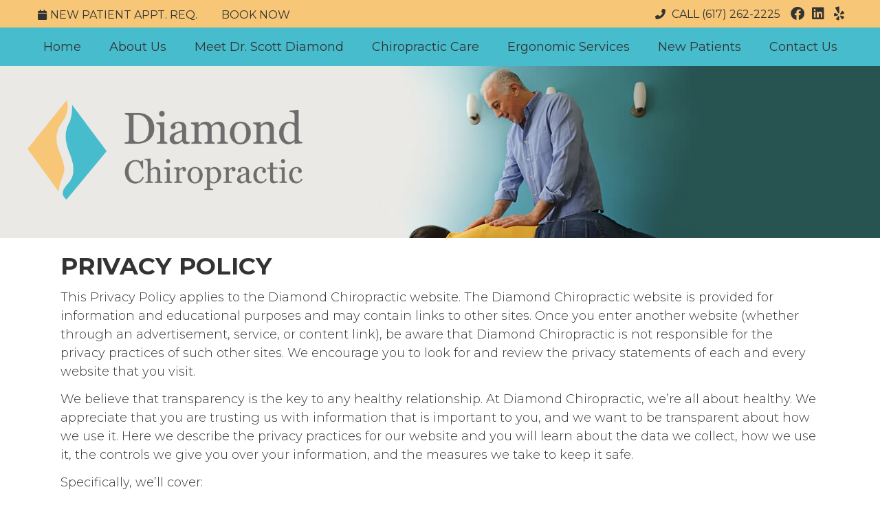

--- FILE ---
content_type: text/html; charset=UTF-8
request_url: https://www.diamondchiropractic.com/info/privacy/
body_size: 12156
content:
<!DOCTYPE html>
<html xmlns:fb="https://ogp.me/ns/fb#" xml:lang="en" lang="en">
	<head>
		<title>Privacy | Diamond Chiropractic</title>
		<meta charset="utf-8">
		<meta name="viewport" content="initial-scale=1.0,width=device-width" />
		<meta property="og:type" content="website" /><meta name="description" content="" /><meta name="robots" content="noindex,nofollow"/><link rel="canonical" href="https://www.diamondchiropractic.com/info/privacy/" /><meta property="og:image" content="https://doc.vortala.com/childsites/uploads/540/files/logo2.png" /><meta property="og:image:width" content="620" /><meta property="og:image:height" content="223" /><meta property="og:url" content="https://www.diamondchiropractic.com/info/privacy/" /><meta property="og:title" content="Privacy | Diamond Chiropractic" /><meta property="og:description" content="" /><meta property="fb:app_id" content="106614613350" />
		<link rel="alternate" type="application/rss+xml" title="Diamond Chiropractic » Feed" href="https://doc.vortala.com/gen/blogs-539-feed.xml" />
		<link rel="icon" type="image/png" href="https://doc.vortala.com/childsites/uploads/540/files/favicon2.png" />
		<link rel="stylesheet" type="text/css" href="https://doc.vortala.com/childsites/static/540/_style-1744214757.css" integrity="sha384-3eC163KwioyhciIJorkY/MoO1tirbnhiKUiuIhIoI2Tgx3EvMsM98R4PHnCxOURR" crossorigin="anonymous" />
		<script defer type="text/javascript" src="https://doc.vortala.com/childsites/static/540/_script-1744214757.js" integrity="sha384-fXxgUVFCQFCjpOZiMme+ni9Y9plSmmgDwM5qczxQiwLfKLfO3iIPGYjGDvqoEq/6" crossorigin="anonymous"></script>
 		<script type="application/ld+json"> {
	"@context": "https://schema.org",
	"@type": "MedicalClinic",
    			"alternateName": "Chiropractic",
	"address": {
		"@type": "PostalAddress",
	    "addressLocality": "Boston",
	    "addressRegion": "MA",
	    "postalCode":"02116",
	    "streetAddress": "437 Boylston St, Suite 402"
    },
	"description": "Located in Boston's Back Bay, Diamond Chiropractic is here to help restore balance to your body and empower you to take your health to a new level naturally. ",
	"image": "https://doc.vortala.com/childsites/uploads/540/files/logo2.png",
	"name": "Diamond Chiropractic",
	"telephone": "(617) 262-2225",
	"openingHoursSpecification": [{
						      "@type": "OpeningHoursSpecification",
						      "opens": "15:00",
						      "dayOfWeek":  "https://schema.org/Monday",
						      "closes": "18:00"
						    },{
						      "@type": "OpeningHoursSpecification",
						      "opens": "08:00",
						      "dayOfWeek":  "https://schema.org/Tuesday",
						      "closes": "19:00"
						    },{
						      "@type": "OpeningHoursSpecification",
						      "opens": "11:00",
						      "dayOfWeek":  "https://schema.org/Thursday",
						      "closes": "19:15"
						    },{
						      "@type": "OpeningHoursSpecification",
						      "opens": "07:00",
						      "dayOfWeek":  "https://schema.org/Friday",
						      "closes": "14:45"
						    },{
						      "@type": "OpeningHoursSpecification",
						      "opens": "00:00",
						      "dayOfWeek":  "https://schema.org/Saturday",
						      "closes": "14:00"
						    }],"geo": {
	    "@type": "GeoCoordinates",
	    "latitude": "42.3515697",
	    "longitude": "-71.0729731"
    },"sameAs" : ["https://www.facebook.com/diamondchiropracticboston?ref=nf","http://www.linkedin.com/pub/scott-diamond/7/26/576","http://www.yelp.com/biz/diamond-chiropractic-boston-2"]}</script>
		<meta name="google-site-verification" content="6PSnrEYqPiu_1jxr5O8akCbq6Rri3Wdxj-r22KdoFSI" /><meta name="google-site-verification" content="7xaXB-B-z1vRGf3k66lWBSpOogVlV9tKwalh4f7wtrE" />

<meta name="geo.region" content="US- MA" />
<meta name="geo.placename" content="Boston, MA" />
<meta name="copyright" content="Boston Chiropractor - Diamond Chiropractic" />
<meta name="google-site-verification" content="p5fZDciASiRmwCs-hu06zuBvIwRPaiPDH07AnrB_3cU" />

<link href="https://fonts.googleapis.com/css?family=Montserrat:300,300i,400,400i,700&display=swap" rel="stylesheet">




<!-- Google Tag Manager ADDED BY SEO -->
<script>(function(w,d,s,l,i){w[l]=w[l]||[];w[l].push({'gtm.start':
new Date().getTime(),event:'gtm.js'});var f=d.getElementsByTagName(s)[0],
j=d.createElement(s),dl=l!='dataLayer'?'&l='+l:'';j.async=true;j.src=
'https://www.googletagmanager.com/gtm.js?id='+i+dl;f.parentNode.insertBefore(j,f);
})(window,document,'script','dataLayer','GTM-M7D28TL');</script>
<!-- End Google Tag Manager -->

<script async src="https://www.googletagmanager.com/gtag/js?id=UA-3632009-43"></script><meta name="ppnum" content="0997" /><meta name="lastGen" content="09.24.2025 20:23:13" data-ts="1758745393" />
	</head>
	<body class="not-home syndicated layout-one-col s-category-chiropractic-local s-category-dental-local s-category-vortala-local">
	<div id='siteid' style="display:none;">539</div>
		<!-- Google Tag Manager (noscript) ADDED BY SEO -->
<noscript><iframe src="https://www.googletagmanager.com/ns.html?id=GTM-M7D28TL"
height="0" width="0" style="display:none;visibility:hidden"></iframe></noscript>
<!-- End Google Tag Manager (noscript) --><div class="big_fancy_bg" style="background:url() no-repeat scroll 0 0 rgba(0,0,0,0);"></div>
		<a id="top"></a>
		<a href="#content" class="skip-to-content">Skip to content</a>
		<div class="nav nav-utility nav-sb_before sticky-top"><div class="utility_wrap"><ul><li class="utility_item appointments util_left"><a class="button request_appointment-link" href="#"><i class="fa-solid fa-calendar" aria-hidden="true"></i>New Patient Appt. Req.</a></li><li class="utility_item custom_button_2 util_left"><a class="button " href="https://www.diamondchiropractic.com/contact-us"><i class="fa-solid fa-calendar-check-o" aria-hidden="true"></i>Book Now</a></li><li class="utility_item utility_social util_right"><a class="facebook_social" href="https://www.facebook.com/diamondchiropracticboston?ref=nf" target="_blank" style="text-indent:0;color:#333333;"><span class="visuallyhidden">facebook social button</span><i class="fa-brands fa-facebook"></i></a><a class="linkedin_social" href="http://www.linkedin.com/pub/scott-diamond/7/26/576" target="_blank" style="text-indent:0;color:#333333;"><span class="visuallyhidden">linkedin social button</span><i class="fa-brands fa-linkedin"></i></a><a class="yelp_social" href="http://www.yelp.com/biz/diamond-chiropractic-boston-2" target="_blank" style="text-indent:0;color:#333333;"><span class="visuallyhidden">yelp social button</span><i class="fa-brands fa-yelp"></i></a></li><li class="utility_item phone util_right"><span class="phone_text"><i class="fa fa-phone-alt"></i> CALL</span> <a href="tel:(617) 262-2225">(617) 262-2225</a></li></ul></div></div>
		<div id="containing_wrap">
			<div id="wrap">
				<div title="Main Menu" id="dd-primary_nav"><a href="#"><i class="fa-solid fa-bars" aria-hidden="true"></i>Menu</a></div><div class="nav nav-primary nav-sb_before_header center_menu" title=""><ul id="primary_nav" class="menu"><li class="first menu-item menu-item-home"><a href="/">Home</a></li><li id="menu-item-389" class="menu-item menu-item-type-post_type menu-item-object-page menu-item-has-children menu-item-389"><a href="/about-us/">About Us</a>
<ul class="sub-menu">
	<li id="menu-item-1966" class="menu-item menu-item-type-custom menu-item-object-custom menu-item-1966"><a target="_blank" href="https://diamondchiropractic.blogspot.com/">Blog</a></li>
</ul>
</li>
<li id="menu-item-394" class="menu-item menu-item-type-post_type menu-item-object-page menu-item-394"><a href="/meet-the-doctor/">Meet Dr. Scott Diamond</a></li>
<li id="menu-item-399" class="menu-item menu-item-type-post_type menu-item-object-page menu-item-399"><a href="/our-techniques/">Chiropractic Care</a></li>
<li id="menu-item-393" class="menu-item menu-item-type-post_type menu-item-object-page menu-item-has-children menu-item-393"><a href="/ergonomics/">Ergonomic Services</a>
<ul class="sub-menu">
	<li id="menu-item-2033" class="menu-item menu-item-type-post_type menu-item-object-page menu-item-2033"><a href="/dr-ds-tips-on-working-from-home/">Dr. D's Tips on Working from Home</a></li>
	<li id="menu-item-2247" class="menu-item menu-item-type-post_type menu-item-object-page menu-item-2247"><a href="/services/">Sit2Stand</a></li>
	<li id="menu-item-2245" class="menu-item menu-item-type-post_type menu-item-object-page menu-item-2245"><a href="/products/">Recommended Products</a></li>
	<li id="menu-item-2251" class="menu-item menu-item-type-post_type menu-item-object-page menu-item-2251"><a href="/client-success-stories-ergonomic-wellness-consulting/">Client Success Stories</a></li>
</ul>
</li>
<li id="menu-item-403" class="menu-item menu-item-type-post_type menu-item-object-page menu-item-403"><a href="/what-to-expect/">New Patients</a></li>
<li id="menu-item-392" class="last menu-item menu-item-type-post_type menu-item-object-page menu-item-392"><a href="/contact-us/">Contact Us</a></li>
</ul></div>
				<div id="header_wrap"><div id="header">
					<div id="logo" class="left"><span id="site-title"><a href="/" title="Welcome to Diamond Chiropractic"><img src="https://doc.vortala.com/childsites/uploads/540/files/logo2.png" width="620" height="223" alt="Diamond Chiropractic logo - Home" /><span id="blog-title">Diamond Chiropractic</span></a></span></div>
					<div class="n-a-p"></div>
				</div></div>
				
				<div id="container_wrap">
					
					<div id="container">
						<div id="content">
							<div id="post-69" class="69 category-chiropractic-local category-dental-local category-vortala-local syndicated"><div class="entry-content cf"><h1>Privacy Policy</h1>
<p>This Privacy Policy applies to the Diamond Chiropractic website. The Diamond Chiropractic website is provided for information and educational purposes and may contain links to other sites. Once you enter another website (whether through an advertisement, service, or content link), be aware that Diamond Chiropractic is not responsible for the privacy practices of such other sites. We encourage you to look for and review the privacy statements of each and every website that you visit.</p>
<p>We believe that transparency is the key to any healthy relationship. At Diamond Chiropractic, we’re all about healthy. We appreciate that you are trusting us with information that is important to you, and we want to be transparent about how we use it. Here we describe the privacy practices for our website and you will learn about the data we collect, how we use it, the controls we give you over your information, and the measures we take to keep it safe.</p>
<p>Specifically, we’ll cover:</p>
<div id="info-we-collect"></div>
<ul>
<li><a href="#info-we-collect">Information We Collect and How We Use Information</a></li>
<li style="padding-top: 10px"><a href="#how-info-is-shared">Disclosure of Information</a></li>
<li style="padding-top: 10px"><a href="#your-rights-to-access">Your Rights To Access and Control Your Personal Data</a></li>
<li style="padding-top: 10px"><a href="#data-retention">Data Retention</a></li>
<li style="padding-top: 10px"><a href="#analytics-and-advertising">Analytics and Advertising Services Provided by Others</a></li>
<li style="padding-top: 10px"><a href="#cookie-policy">Cookie Policy</a></li>
<li style="padding-top: 10px"><a href="#children">Our Policies for Children</a></li>
<li style="padding-top: 10px"><a href="#info-security">Information Security</a></li>
<li style="padding-top: 10px"><a href="#int-ops-data-transfers">Our International Operations and Data Transfers</a></li>
<li style="padding-top: 10px"><a href="#changes-to-this-policy">Changes to This Policy</a></li>
<li style="padding-top: 10px"><a href="#contact-us">Who We Are and How To Contact Us</a></li>
</ul>
<h2 style="padding-top: 20px;margin-bottom: -10px">Information We Collect and How We Use Information</h2>
<hr />
<p>We collect the following personal information from you on the Diamond Chiropractic website forms.</p>
<ul>
<li>First and Last name</li>
<li>Email address</li>
<li>Phone number</li>
</ul>
<p>By entering this information, you are providing personal information that will be used by Diamond Chiropractic for the sole purpose of scheduling your appointment or returning your contact request.</p>
<p>If you choose to enroll as a subscriber of our website or subscribe to our blog, you will receive recurring practice newsletters, announcements and occasional promotional information via email. These emails will be of a general nature and will in no way disclose your unique health characteristics. </p>
<p>To subscribe to our website, we need certain contact information, such as your name and email address. We may also store any provided demographic information (such as gender, birth date and address), but it is not required. You can unsubscribe from the newsletters or any of our emails by simply clicking on the “unsubscribe” link at the bottom of our emails; you will be immediately unsubscribed.</p>
<p>If you wish to stop receiving text messages from us, reply STOP to any text message sent from us. Instructions are provided on the first message sent to the contact.</p>
<p style="font-weight: bold">Passive Information We Collect</p>
<p>Like many other websites, we also automatically collect and log other non-identifying information when you interact with the Diamond Chiropractic website:</p>
<p><strong>Device data.</strong> We collect data from the device and application you use to access the Diamond Chiropractic website, such as your Internet protocol (IP) addresses, operating system, device type, browser type and timestamps.</p>
<div id="how-info-is-shared"></div>
<p><strong>Usage data.</strong> We collect usage data that may include which Diamond Chiropractic webpages you visit, what you click on, when you performed those actions, and so on. Emails sent by Diamond Chiropractic collect information about who opened those emails and clicked on links in them. We do this to measure the performance of the Diamond Chiropractic email messaging and to monitor and improve email deliverability and open rates.</p>
<h2 style="padding-top: 20px;margin-bottom: -10px">Disclosure of Information</h2>
<hr />
<p>We do not sell, trade, or otherwise transfer your personally identifiable information to outside parties.</p>
<p>We respect your privacy and are committed to protecting your personal information. Any mobile opt-in information or personally identifiable data collected will not be shared, sold, traded, or transferred to any third parties or affiliates for marketing or promotional purposes.</p>
<p>We will only release personally identifiable information to comply with valid legal requirements, such as search warrants, subpoenas, or court orders. In the event that we are legally compelled to disclose your information to a third party, we will attempt to notify you unless doing so would violate the law or court order.</p>
<div id="data-retention"></div>
<h2 style="padding-top: 20px;margin-bottom: -10px">Your Rights To Access and Control Your Personal Data</h2>
<hr />
<p>At the time you choose to enroll as a subscriber of our website or any time thereafter, you can choose to opt-out of receiving emails from us by simply clicking on the “unsubscribe” link at the bottom of our emails; you will be immediately unsubscribed.</p>
<p>You may ask us at any time for information about any personal data we hold about you, or ask us to correct or delete that information. We will complete this request within 30 days of the initial request for information being received. Please <a href="https://vortala.formstack.com/forms/personal_data_access?url=https://www.diamondchiropractic.com" target="_blank">complete this form</a> to start this process. If you need further assistance regarding your rights, please contact our office, and we will consider your request in accordance with applicable laws.</p>
<p>To the extent required under applicable law, and subject to our rights to limit or deny access/disclosure under applicable law, you have the following rights in your Personal Data. You may exercise your rights by contacting us at the address below.</p>
<p><strong>Access:</strong> You may receive a list of your Personal Data that we process to the extent required and permitted by law.</p>
<p><strong>Rectification:</strong> You may correct any Personal Data that we hold about you to the extent required and permitted by law.</p>
<p><strong>Deletion:</strong> To the extent required by applicable law, you may request that we delete your Personal Data from our database.</p>
<p><strong>Complaint:</strong> You have the right to contact or file a complaint with state authorities (Attorney General) or supervisory authorities about our mishandling of Personal Data. To do so, please contact your local data protection or consumer protection authority.</p>
<p><strong>California Resident:</strong> Residents of California may request a list of Personal Data we have disclosed about you to third parties. Once you have completed our verification process of custodian of data, you may request that we provide you a copy of your Personal Data, direct us to stop selling or disclosing Personal Data for certain purposes (if we have done so), and receive information regarding: the categories of Personal Data we have collected about you, or that we have sold, or disclosed;  the business or commercial purpose for which we collected or sold your Personal Data; the third parties with whom we have disclosed your Personal Data, or sold, or disclosed it for a business purpose.</p>
<div id="analytics-and-advertising"></div>
<h2 style="padding-top: 20px;margin-bottom: -10px">Data Retention</h2>
<hr />
<p>We keep the information we have about you and your use of the Services for as long as necessary for our legitimate business interests, for legal reasons, historical research and to prevent harm, including as described in the How We Use Information and How Information Is Shared sections.</p>
<h2 style="padding-top: 20px;margin-bottom: -10px">Analytics and Advertising Services Provided by Others</h2>
<hr />
<p><b>Google Analytics.</b> In addition, our website uses Google Analytics, a web analytics service provided by Google, Inc. (“Google”). The information generated by the cookie about your use of our website includes aggregated and anonymized data about your location, device type, screen resolution, browser version, and other non-personal information. Such information will be transmitted to and stored within <a href="https://www.google.com/about/datacenters/locations/" target="_blank">Google’s Data Centers</a>. Please note that while Google uses your IP address to collect this information, your IP address and any other personally identifiable information are not stored.</p>
<p>The information Google retains is used to evaluate the use of our website, compile reports on website activity for website operators, and provide other services relating to website activity and internet usage. Google may also transfer this information to third parties where required to do so by law, or where such third parties process the information on Google’s behalf. Further information may be obtained by visiting <a href="https://policies.google.com/privacy" target="_blank">Google’s privacy policy.</p>
<p></a></p>
<p><b>Opting Out.</b> You can opt out of Google Analytics using a browser plugin such as <a href="https://tools.google.com/dlpage/gaoptout" target="_blank">Google Analytics Opt-out Browser Add-on.</a></p>
<ul>
<li class="hideme" style="padding-top: 10px">
<p style="padding-top: 1px"><b>AdWords Remarketing.</b> We use Google AdWords Remarketing to advertise Diamond Chiropractic across the Internet, in particular on the Google Display Network. We use a Google AdWords Remarketing code to log when website visitors view specific pages or take specific actions on our website. Google AdWords Remarketing can display ads to you based on what parts of the Diamond Chiropractic website you have viewed by placing a cookie on your web browser. This does not in any way identify you or give access to your computer or mobile device.</p>
<p style="padding-top: 1px">Google AdWords Remarketing allows us to tailor our online marketing to better suit your needs and only display ads that are relevant to you. If you do not wish to see ads from Diamond Chiropractic you may opt out in the following ways:</p>
<ol>
<li>Opt out of Google’s use of cookies by visiting <a href="https://www.google.com/settings/ads" target="_blank">Google’s Ads settings</a>.</li>
<li style="padding-top: 10px">Opt out of a third-party vendor’s use of cookies by visiting the <a href="https://thenai.org/opt-out/" target="_blank">Network Advertising Initiative opt-out page</a>.</li>
</ol>
</li>
<li class="hideme" style="padding-top: 10px">
<p style="padding-top: 1px"><b>Facebook Remarketing.</b> We use the Facebook pixel for occasional remarketing advertising. We do this to understand and deliver ads and make them more relevant to you. Facebook may use cookies, web beacons, and other storage technologies to collect or receive information on the Smile Marketing website and elsewhere on the internet and use that information to provide measurement services and target ads. If you do not wish to see ads from Smile Marketing on Facebook you may opt out by visiting <a href="https://www.facebook.com/ads/preferences/" target="_blank">Facebook’s Ad Preferences settings</a>.</p>
<p style="padding-top: 1px">To learn more about your choices and the steps you can take to protect your privacy on the internet visit <a href="https://www.aboutads.info/choices" target="_blank">https://www.aboutads.info/choices</a> or <a href="https://youronlinechoices.eu/" target="_blank">https://youronlinechoices.eu/</a>.</p>
</li>
</ul>
<p>We use this information to conduct research and analysis to better understand how visitors are using the Diamond Chiropractic website, so that we can improve our website experience. From time to time, Diamond Chiropractic or it’s operations contractors acting on their behalf, conduct online research in order to gather feedback about our site through online or email surveys.</p>
<div id="cookie-policy"></div>
<p>Participation in these surveys is completely voluntary and you may choose whether or not to participate and disclose information. Personally Identifiable Information collected through market research will only be used by Diamond Chiropractic and its operations contractors and will never be given or sold to a third party.</p>
<h2 style="padding-top: 20px;margin-bottom: -10px">Cookie Policy</h2>
<hr />
<p>We use cookies and other technologies to ensure that everyone who uses Diamond Chiropractic website has the best possible experience. By continuing to visit or use our services, you are agreeing to the use of cookies and similar technologies for the purposes we describe in this policy. You can find more information about cookies at: <a href="https://www.cookiesandyou.com/" target="_blank">cookiesandyou.com</a>.</p>
<p>Most browsers allow you to control cookies through their settings preferences. However, if you limit the ability of websites to set cookies, you may worsen your overall user experience, since it will no longer be personalized to you.</p>
<p>Our cookie table lists some of the third party cookies on our sites. Please note that the names of cookies, pixels and other technologies may change over time. Please note that third parties (including, for example, advertising networks and providers of external services like web traffic analysis services) may also use cookies, over which we have no control. These cookies are likely to be analytical/performance cookies or targeting cookies.</p>
<p>List of cookies used by Diamond Chiropractic</p>
<table style="width: 100%;border-collapse: collapse" cellspacing="15" cellpadding="10">
<thead>
<tr style="background-color: #e3e3e3;color: #333">
<th style="width: 30%">Cookie Name</th>
<th style="width: 40%">Purpose</th>
<th style="width: 10%">Expiration</th>
<th style="width: 20%">Privacy</th>
</tr>
</thead>
<tbody>
<tr style="background-color: #fff">
<td>__vor_npt__s<br />
__vor_npt__t<br />
__vor_npt__v</td>
<td>Collects device data such as your Internet protocol (IP) address, operating system, device type, browser type and timestamps.</td>
<td>Persistent</td>
<td><a href="https://www.diamondchiropractic.com/info/privacy" rel="nofollow" target="_blank">https://www.diamondchiropractic.com/info/privacy</a></td>
</tr>
<tr style="background-color: #e3e3e3;color: #333">
<td style="width: 30%"><b>Set By Or On Behalf Of</b></td>
<td style="width: 40%"><b>Purpose</b></td>
<td style="width: 10%"><b>Expiration</b></td>
<td style="width: 20%"><b>Privacy</b></td>
</tr>
<tr style="background-color: #fff">
<td style="width: 30%">Google Analytics</td>
<td style="width: 40%">Website analytics cookie for visitor information and source.</td>
<td style="width: 10%">2 years</td>
<td style="width: 20%"><a href="https://policies.google.com/privacy?hl=en" target="_blank">https://policies.google.com/privacy</a></td>
</tr>
<tr style="background-color: #fff">
<td style="width: 30%">responsivevoice.org</td>
<td style="width: 40%">Used by the content network, Cloudflare, to identify trusted web traffic.</td>
<td style="width: 10%">1 year</td>
<td style="width: 20%"><a href="https://www.cloudflare.com/privacypolicy/" target="_blank">https://www.cloudflare.com/privacypolicy/</a></td>
</tr>
<tr style="background-color: #fff">
<td style="width: 30%">Userway</td>
<td style="width: 40%">Accessibility widget remembers which accessibility features were enabled.</td>
<td style="width: 10%">Persistent</td>
<td style="width: 20%"><a href="https://userway.org/privacy/" target="_blank">https://userway.org/privacy</a></td>
</tr>
<tr style="background-color: #fff">
<td style="width: 30%">Crazy Egg</td>
<td style="width: 40%">Video Recording and heatmap testing tool.</td>
<td style="width: 10%">1 year</td>
<td style="width: 20%"><a href="https://www.crazyegg.com/privacy/" target="_blank">https://www.crazyegg.com/privacy</a></td>
</tr>
<tr style="background-color: #fff">
<td style="width: 30%">Wistia</td>
<td style="width: 40%">Embedding interactive videos on our website and measuring engagement.</td>
<td style="width: 10%">1 year</td>
<td style="width: 20%"><a href="https://wistia.com/privacy/" target="_blank">https://wistia.com/privacy/</a></td>
</tr>
<tr style="background-color: #fff">
<td style="width: 30%">Amazon Cloudfront</td>
<td style="width: 40%">Content Delivery Network.</td>
<td style="width: 10%">1 year</td>
<td style="width: 20%"><a href="https://aws.amazon.com/privacy/" target="_blank">https://aws.amazon.com/privacy/</a></td>
</tr>
<tr style="background-color: #fff">
<td style="width: 30%">Facebook</td>
<td style="width: 40%">To enable the visitors to share the page in Facebook and stores page share count.</td>
<td style="width: 10%">Persistent</td>
<td style="width: 20%"><a href="https://www.facebook.com/privacy/policy/" target="_blank">https://www.facebook.com/privacy/policy/</a></td>
</tr>
<tr style="background-color: #fff">
<td style="width: 30%">YouTube</td>
<td style="width: 40%">Embedding videos on our website and measuring engagement.</td>
<td style="width: 10%">1 year</td>
<td style="width: 20%"><a href="https://policies.google.com/privacy" target="_blank">https://policies.google.com/privacy</a></td>
</tr>
<tr style="background-color: #fff">
<td style="width: 30%">123FormBuilder</td>
<td style="width: 40%">Provides embedded online form functionality.</td>
<td style="width: 10%">1 year</td>
<td style="width: 20%"><a href="https://www.123formbuilder.com/termsofservice.html" target="_blank">https://www.123formbuilder.com/privacy.html</a></td>
</tr>
</tbody>
</table>
<div id="children"></div>
<div id="info-security"></div>
<h2 style="padding-top: 20px;margin-bottom: -10px">Our Policies for Children</h2>
<hr />
<p>We are committed to protecting the privacy of children. Neither Diamond Chiropractic nor any of its services are designed or intended to attract children under the age of 13.</p>
<div id="int-ops-data-transfers"></div>
<h2 style="padding-top: 20px;margin-bottom: -10px">Information Security</h2>
<hr />
<p>We work hard to keep your data safe. We use a combination of technical, administrative, and physical controls to maintain the security of your data. This includes using Transport Layer Security (“TLS”) to encrypt many of our website services. No method of transmitting or storing data is completely secure, however, if you have a security-related concern, please contact our office. </p>
<h2 style="padding-top: 20px;margin-bottom: -10px">Our International Operations and Data Transfers</h2>
<hr />
<p>Our website hosting company, Perfect Patients, operate internationally and transfer information to the United States for the purposes described in this policy. They rely on multiple legal bases to lawfully transfer personal data around the world. These include your consent, the EU-US and EU Commission approved model contractual clauses, which require certain privacy and security protections.</p>
<div id="changes-to-this-policy"></div>
<div id="contact-us"></div>
<h2 style="padding-top: 20px;margin-bottom: -10px">Changes to This Policy</h2>
<hr />
<p>We will inform you if a material change to the Privacy Policy is made that involves the use of your Personally Identifiable Information. Your continued use of the Diamond Chiropractic site will indicate acceptance of the changes. Please exit the site immediately if you do not agree to the terms of this Privacy Policy or any revised policy.</p>
<h2 style="padding-top: 20px;margin-bottom: -10px">Who We Are and How To Contact Us</h2>
<hr />
<p>If you have questions, suggestions, or concerns about this policy, or about our use of your information, please contact us.</p>
<p>Diamond Chiropractic<br />
437 Boylston St, Suite 402<br />
Boston Massachusetts 02116<br />
(617) 262-2225</p>
<hr />
<p>This Privacy Policy does not protect you when you send content, questions or ideas to Diamond Chiropractic via email. If you want to keep them private or proprietary, do not send them in an email. We try to answer every email within 48 business hours, but are not always able to do so.</p>
<p>Last Updated: May 2024</p>
</div></div>
							
						</div>
					</div>
					
				</div>
			</div>
			
			<div id="footer_wrap">
				<div id="footer">
					
					<div id="wp_footer">
						
						<div style='display:none;'><div id='contact_practitioner-container' class='v_contact_form'><div id='contact_practitioner-content'>
			            <div class='contact_practitioner-content'>
			                <div class='contact_practitioner-title'>Email Diamond Chiropractic</div>
			                <div class='contact_practitioner-loading' style='display:none'></div>
			                <div class='contact_practitioner-message' style='display:none'></div>
			                <form class='ui form' method='post' action=''>
						            <div class='field'>
				                        <label for='contact_practitioner-message' class='visuallyhidden'>Comments, Requests, Questions, or Suggestions</label><textarea id='contact_practitioner-message' class='' placeholder='Comments, Requests, Questions, or Suggestions' name='message'></textarea><br/>
				                    </div>
				                    <div class='field'>
				                        <div class='two fields'>
				                            <div class='field'><label for='contact_practitioner-first_name' class='visuallyhidden'>First Name</label><input type='text' id='contact_practitioner-first_name' name='first_name' placeholder='First' /></div>
				                            <div class='field'><label for='contact_practitioner-last_name' class='visuallyhidden'>Last Name</label><input type='text' id='contact_practitioner-last_name' name='last_name' placeholder='Last' /></div>
				                        </div>
				                    </div>
				                    <fieldset class='form-fieldset'>
							            <div class='inline fields radios'>
							                <legend class='form-label'>Respond to me via:</legend>
							                <div class='field'>
							                    <div class='ui radio checkbox'>
							                        <input type='radio' name='popup_respond_contact' id='popup_respond_email' />
							                        <label for='popup_respond_email'>Email</label>
							                    </div>
							                </div>
							                <div class='field'>
							                    <div class='ui radio checkbox'>
							                        <input type='radio' name='popup_respond_contact' id='popup_respond_phone' />
							                        <label for='popup_respond_phone'>Phone</label>
							                    </div>
							                </div>
							                <div class='field'>
							                    <div class='ui radio checkbox'>
							                        <input type='radio' name='popup_respond_contact' id='popup_respond_none' />
							                       <label for='popup_respond_none'>No Response</label>
							                    </div>
							                </div>
							            </div>
						            </fieldset>
						            <div class='field'>
						                <div class='field'><label for='contact_practitioner-email' class='visuallyhidden'>Email Address</label><input type='text' id='contact_practitioner-email' name='email' placeholder='Email Address' /></div>
						                <div class='field'><label for='contact_practitioner-phone' class='visuallyhidden'>Phone Number</label><input type='text' id='contact_practitioner-phone' name='phone' placeholder='Phone Number' /></div>
						            </div>
						            <div class='field'>
				                        <div class='ui checkbox'>
				                            <input type='checkbox' name='phi_agree' id='contact_practitioner-no_phi_agree_check' value='' />
				                            <label for='contact_practitioner-no_phi_agree_check'>I agree to refrain from including any personally identifiable information or protected health information in the comment field. For more info, <a class='phi_info info-popup-hover' href='#'>read disclaimer</a>.</label>
				                            <div class='info-popup' style='display:none;'><i class='fa-solid fa-times'></i>Please keep in mind that communications via email over the internet are not secure. Although it is unlikely, there is a possibility that information you include in an email can be intercepted and read by other parties or unauthorized individuals. Please do not include personal identifying information such as your birth date, or personal medical information in any emails you send to us. Communication via our website cannot replace the relationship you have with a physician or another healthcare practitioner.<div class='pointer'></div><div class='pointerBorder'></div></div>
				                        </div>
				                    </div>
						            <div class='field'>
				                        <div class='ui checkbox'>
				                            <input type='checkbox' name='consent' id='contact_practitioner-consent_check' value='' />
				                            <label class='privacy_consent_message' for='contact_practitioner-consent_check'>I consent to having this website store my submitted information so they can respond to my inquiry. For more info, read our <a class='privacy-link' href='/info/privacy/' rel='nofollow'>privacy policy</a>.</label>
				                        </div>
				                    </div>
						            <div class='antispam'><label for='popup_contact_form_url'>Leave this empty:</label><input id='popup_contact_form_url' name='url' class='' value=''/></div>
									<button type='submit' class='contact_practitioner-button contact_practitioner-send ui button'>Send Message</button>
						            <input type='hidden' name='token' value='da73b12354f92153ed35d88ec0b2e7d4'/>
						            <br/>
						        </form>
						    </div>
						</div></div></div>
						<div style='display:none;'><div id='request_appointment-container' class='v_appt_form'><div id='request_appointment-content'>
				            <div class='request_appointment-content'>
				                <div class='request_appointment-title'>Request Appointment <span class='request_appointment-subtitle'>(pending confirmation)</span></div>
						        <div class='request_appointment-loading' style='display:none'></div>
				                <div class='request_appointment-message' style='display:none'></div>
				                <form class='ui form' method='post' action=''>
						            <div class='grouped fields radios patient_type'>
				                        <fieldset class='grouped fields'>
				                        	<legend class='visuallyhidden'>Patient Type</legend>
					                        <div class='field'>
							                    <div class='ui radio checkbox'>
							                        <input id='popup_appt_new' type='radio' name='patient_type' value='New Patient' />
							                        <label for='popup_appt_new'>New Patient</label>
							                    </div>
							                </div>
							                <div class='field first_radio'>
							                    <div class='ui radio checkbox'>
							                        <input id='popup_appt_current' type='radio' name='patient_type' value='Current Patient' />
							                        <label for='popup_appt_current'>Current Patient</label>
							                    </div>
							                </div>
							                <div class='field'>
							                    <div class='ui radio checkbox'>
							                        <input id='popup_appt_returning' type='radio' name='patient_type' value='Returning Patient' />
							                        <label for='popup_appt_returning'>Returning Patient</label>
							                    </div>
							                </div>
						                </fieldset>
						            </div>
						            <div class='field'>
				                        <div class='two fields'>
				                            <div class='field'><label for='request_appointment-first_name' class='visuallyhidden'>First Name</label><input type='text' id='request_appointment-first_name' name='first_name' placeholder='First' /></div>
				                            <div class='field'><label for='request_appointment-last_name' class='visuallyhidden'>Last Name</label><input type='text' id='request_appointment-last_name' name='last_name' placeholder='Last' /></div>
				                        </div>
				                    </div>
						            <div class='field'>
						                <div class='field'><label for='request_appointment-email' class='visuallyhidden'>Email Address</label><input type='text' id='request_appointment-email' name='email' placeholder='Email Address' /></div>
						                <div class='field'><label for='request_appointment-phone' class='visuallyhidden'>Phone Number</label><input type='text' id='request_appointment-phone' name='phone' placeholder='Phone Number' /></div>
						            </div>
						            <fieldset class='form-fieldset'>
							            <div class='inline fields radios'>
							                <legend class='form-label'>Respond to me via:</legend>
							                <div class='field'>
							                    <div class='ui radio checkbox'>
							                        <input type='radio' name='popup_request_respond' id='request_respond_email' />
							                        <label for='request_respond_email'>Email</label>
							                    </div>
							                </div>
							                <div class='field'>
							                    <div class='ui radio checkbox'>
							                        <input type='radio' name='popup_request_respond' id='request_respond_phone' />
							                        <label for='request_respond_phone'>Phone</label>
							                    </div>
							                </div>
							            </div>
							        </fieldset>
						            <div class='equal width field pickdate'>
						                <span class='form-label'>Preferred Day/Time:</span>
						                <div class='fields'>
						                    <div class='field'>
						                        <label for='thickbox_datepicker' class='visuallyhidden'>Date</label><input type='text' value='' name='thickbox_datepicker' id='thickbox_datepicker' /><i class='fa-solid fa-calendar' id='popup_apptDateId' aria-hidden='true'></i>
						                    </div>
						                    <div class='field'>
							                    <label for='appt_hour' class='visuallyhidden'>Appointment Hour</label>
						                        <select id='appt_hour' name='appt_hour'>
						                            <option value=''>H</option>
						                            <option value='1'>1</option>
						                            <option value='2'>2</option>
						                            <option value='3'>3</option>
						                            <option value='4'>4</option>
						                            <option value='5'>5</option>
						                            <option value='6'>6</option>
						                            <option value='7'>7</option>
						                            <option value='8'>8</option>
						                            <option value='9'>9</option>
						                            <option value='10'>10</option>
						                            <option value='11'>11</option>
						                            <option value='12'>12</option>
						                        </select>
						                    </div>
						                    <div class='field'>
						                    	<label for='appt_min' class='visuallyhidden'>Appointment Minute</label>
						                        <select id='appt_min' name='appt_min'>
						                            <option value=''>M</option>
						                            <option value='00'>00</option>
						                            <option value='15'>15</option>
						                            <option value='30'>30</option>
						                            <option value='45'>45</option>
						                        </select>
						                    </div>
						                    <fieldset>
							                    <div class='fields time-radios'>
					                                <legend class='visuallyhidden'>AM or PM</legend>
					                                <div class='field'>
					                                    <div class='ui radio checkbox'>
					                                        <input type='radio' name='time' id='time_am' value='am' />
					                                        <label for='time_am'>AM</label>
					                                    </div>
					                                </div>
					                                <div class='field'>
					                                    <div class='ui radio checkbox'>
					                                        <input type='radio' name='time' id='time_pm' value='pm' />
					                                        <label for='time_pm'>PM</label>
					                                    </div>
					                                </div>
					                            </div>
				                            </fieldset>
						                </div>
						            </div>
						            <div class='field'>
				                        <label for='popup_request_appointment-message' class='visuallyhidden'>Comments or Questions</label><textarea id='popup_request_appointment-message' placeholder='Comments or Questions' name='message'></textarea>
				                    </div>
				                    <div class='field'>
						                <div class='ui checkbox'>
						                    <input type='checkbox' name='phi_check' id='no_phi_agree_check' value='' />
						                    <label for='no_phi_agree_check'>I agree to refrain from including any personally identifiable information or protected health information in the comment field. For more info, <a class='phi_info info-popup-hover' href='#'>read disclaimer</a>.</label>
						                    <div class='info-popup' style='display:none;'><i class='fa-solid fa-times'></i>Please keep in mind that communications via email over the internet are not secure. Although it is unlikely, there is a possibility that information you include in an email can be intercepted and read by other parties or unauthorized individuals. Please do not include personal identifying information such as your birth date, or personal medical information in any emails you send to us. Communication via our website cannot replace the relationship you have with a physician or another healthcare practitioner.<div class='pointer'></div><div class='pointerBorder'></div></div>
						                </div>
						            </div>
				                    <div class='field'>
						                <div class='ui checkbox'>
						                    <input type='checkbox' name='consent' id='consent_check' value='' />
						                    <label class='privacy_consent_message' for='consent_check'>I consent to having this website store my submitted information so they can respond to my inquiry. For more info, read our <a class='privacy-link' href='/info/privacy/' rel='nofollow'>privacy policy</a>.</label>
						                </div>
						            </div>
						            <div class='antispam'><label for='request_appointment-url'>Leave this empty:</label><input id='request_appointment-url' name='url' class='request_appointment-input' value=''/></div>
									<div class='request_appointment-message' style='display:none'></div>
						            <button type='submit' class='request_appointment-button request_appointment-send ui button'>Send Message</button>
						            <input type='hidden' name='token' value='8fabd42452602ef7890da229a517fa0d'/>
						            <br/>
						        </form>
						    </div>
						</div></div></div>
					</div>
				</div>
			</div>
			</div><div id="utility_credit_wrap"><div id="centered_footer"><div class="nav nav-utility nav-footer"><div class="footer_utility_wrap"><div class="social_sharing"><a href="https://twitter.com/home?status=https://www.diamondchiropractic.com/info/privacy" target="_blank" class="social_share_button share_twitter">Share on Twitter</a><a target="_blank" href="https://www.facebook.com/dialog/share?app_id=106614613350&display=popup&href=https%3A%2F%2Fwww.diamondchiropractic.com%2Finfo%2Fprivacy" class="social_share_button share_facebook">Share on Facebook</a><a href="mailto:?&subject=Privacy - Diamond Chiropractic&body=https%3A%2F%2Fwww.diamondchiropractic.com%2Finfo%2Fprivacy" target="_blank" class="social_share_button share_email">Share via Email</a></div><ul><li class="utility_item appointments"><a class="button request_appointment-link" href="#"><i class="fa-solid fa-calendar" aria-hidden="true"></i>New Patient Appt. Req.</a></li><li class="utility_item utility_email"><a class="contact_practitioner-link button" title="Contact" href="#"><i class="fa-solid fa-envelope" aria-hidden="true"></i>Email Us</a></li></ul></div></div><div class="footer_schema"><div><span class="schema-practice-name">Diamond Chiropractic</span><br />
		<span class="schema-practice-info"><span class="schema-practice-address">437 Boylston St, Suite 402</span><br /><span class="schema-practice-city">Boston</span>, <span class="schema-practice-state">MA</span><span class="schema-practice-zip"> 02116</span></span><br />
		Phone: <span class="schema-practice-phone"><a href="tel:(617)262-2225">(617) 262-2225</a></span></div></div><div id="credit_wrap"><div id="footer_right" class="right"><div title="Footer Links" class="nav nav-footer"><ul><li class="first"><a rel="nofollow" href="/info/copyright/">Copyright</a></li><li class="legal"><a rel="nofollow" href="/info/legal-disclaimer/">Legal</a></li><li class="privacy"><a rel="nofollow" href="/info/privacy/">Privacy</a></li><li class="accessibility"><a rel="nofollow" href="/info/accessibility/">Accessibility</a></li><li class="last"><a href="/sitemap/">Sitemap</a></li></ul></div><div id="credits">Chiropractic Websites by Perfect Patients</div></div></div></div></div><script type='text/javascript'>var _userway_config = {position: 2, color: '#053e67', language: 'en',  account: 'zQBRsR8pqG'};</script>
                        <script type='text/javascript' defer src='https://cdn.userway.org/widget.js'></script>
                        <script type='text/javascript'>
                            function userWayTitle(){
                                if (document.querySelector('.userway') !== null) {
                                    var uw = document.getElementsByClassName('userway')[0];
                                    uw.getElementsByClassName('userway_accessibility_icon')[0].setAttribute('title', 'Accessibility Menu');
                                    clearTimeout(userWayTimer);
                                }
                            }
                            var userWayTimer = setTimeout(userWayTitle, 2000);
                        </script>
			
		</div>
	</body>
</html>